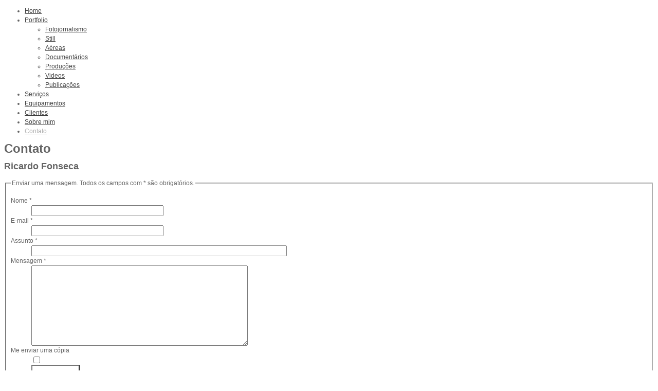

--- FILE ---
content_type: text/html; charset=utf-8
request_url: http://fotoimagemdigital.com.br/index.php/contato
body_size: 6867
content:
 <!DOCTYPE html PUBLIC "-//W3C//DTD XHTML 1.0 Transitional//EN" "http://www.w3.org/TR/xhtml1/DTD/xhtml1-transitional.dtd">
<html prefix="og: http://ogp.me/ns#" xmlns="http://www.w3.org/1999/xhtml" xml:lang="pt-br" lang="pt-br" >
    <head>
	<meta name="viewport" content="width=device-width, initial-scale=1, maximum-scale=1">
	
          <base href="http://fotoimagemdigital.com.br/index.php/contato" />
  <meta http-equiv="content-type" content="text/html; charset=utf-8" />
  <meta name="keywords" content="Serviços de Fotografia e Vídeo Institucional e Documentario Foto aérea foto 360 graus tour virtual fotojornalismo Still Making off Foto Imagem Digital Vídeo Oktocopter Foto para e-commerce Casamento" />
  <meta name="description" content="Ricardo Fonseca, de São Paulo, publicitário e fotojornalista, começou a fotografar em 1997, pesquisas de locação para propaganda publicitária, na época trabalhando na produtora 5.6 onde fez assistência e produziu propagandas e vinhetas para Gessy Lever, Quaker, Brahma, Gradiente, GM, Fiat, TV Cultura e outros clientes da 5.6 . Saiu para trabalhar fotografando gastronomia e personalidades em eventos para empresas de Marketing Gastronômico e revista CARAS. Em 2003 colaborou com a editora Engenho da Imagem para a produção do Livro Premio Prefeito Empreendedor para o SEBRAE, onde percorreu 9.000Km em 20 dias para fotografar Prefeitos e seus projetos de geração de renda em 45 cidades, dai pra frente começou a fotografar autoridades e políticos como Alencar Burti, José Serra, Gilberto Kassab, Aluisio Nunes Ferreira acompanhando a agenda do presidente do SEBRAE-SP e dos Prefeitos de São Paulo, para releases, boletins informativos do Governo do Estado de São Paulo e PMSP e para o Diário Oficial onde participou de mais 180 publicações, pelo menos 150 capas.

Em 2009 amplia sua atuação, passando também a produzir vídeos para diversos segmentos de mercado, em especial, documentários sobre programas sociais. Atualmente lidera uma equipe de profissionais de fotografia e filmagem com vasta experiência e destacada atuação no mercado.
" />
  <meta name="generator" content="Joomla! - Open Source Content Management" />
  <title>Foto Imagem Digital - Contato</title>
  <link href="/templates/theme1078/favicon.ico" rel="shortcut icon" type="image/vnd.microsoft.icon" />
  <link rel="stylesheet" href="/media/system/css/modal.css" type="text/css" />
  <link rel="stylesheet" href="/components/com_k2/css/k2.css" type="text/css" />
  <link rel="stylesheet" href="/modules/mod_JGMap/assets/mod_jgmap.css" type="text/css" />
  <link rel="stylesheet" href="/plugins/system/rokbox/themes/clean/rokbox-style.css" type="text/css" />
  <link rel="stylesheet" href="http://www.fotoimagemdigital.com.br/modules/mod_superfish_menu/css/superfish.css" type="text/css" />
  <link rel="stylesheet" href="/libraries/gantry/css/grid-12.css" type="text/css" />
  <link rel="stylesheet" href="/libraries/gantry/css/gantry.css" type="text/css" />
  <link rel="stylesheet" href="/libraries/gantry/css/joomla.css" type="text/css" />
  <link rel="stylesheet" href="/templates/theme1078/css/style1.css" type="text/css" />
  <link rel="stylesheet" href="/templates/theme1078/css/sizes.php" type="text/css" />
  <link rel="stylesheet" href="/templates/theme1078/css/skeleton12.css" type="text/css" />
  <link rel="stylesheet" href="/templates/theme1078/css/template.css" type="text/css" />
  <link rel="stylesheet" href="/templates/theme1078/css/tooltips.css" type="text/css" />
  <link rel="stylesheet" href="/templates/theme1078/css/prettyPhoto.css" type="text/css" />
  <link rel="stylesheet" href="/templates/theme1078/css/framework-reset.css" type="text/css" />
  <link rel="stylesheet" href="/templates/theme1078/css/responsive.css" type="text/css" />
  <link rel="stylesheet" href="http://fonts.googleapis.com/css?family=Ubuntu+Condensed" type="text/css" />
  <link rel="stylesheet" href="/templates/theme1078/css/sfmenu.css" type="text/css" />
  <style type="text/css">
body {background:;}#rt-top {background:;}#rt-top .rt-container {background:;}#rt-header {background:;}#rt-header .rt-container {background:;}#rt-menu {background:;}#rt-menu .rt-container {background:;}#rt-showcase {background:;}#rt-showcase .rt-container {background:;}#rt-feature {background:;}#rt-feature .rt-container {background:;}#rt-utility {background:;}#rt-utility .rt-container {background:;}#rt-maintop {background:;}#rt-maintop .rt-container {background:;}#rt-main {background:;}#rt-main .rt-container {background:;}#rt-mainbottom {background:;}#rt-mainbottom .rt-container {background:;}#rt-bottom {background:;}#rt-bottom .rt-container {background:;}#rt-footer {background:;}#rt-footer .rt-container {background:;}#footer {background:;}#footer .footer-container {background:;}body a {color:#404040;}body a:hover {color:#ffffff;}a.moduleItemReadMore, a.k2ReadMore, a.moduleCustomLink,.component-content div.toggle-editor a {color:#ffffff; background:;}a.moduleItemReadMore:hover, a.k2ReadMore:hover, a.moduleCustomLink:hover,.component-content div.toggle-editor a:hover {color:#666666;background:;}div.itemCommentsForm form input#submitCommentButton, input[type="submit"], button.button {color:#ffffff; background:transparent;}div.itemCommentsForm form input#submitCommentButton:hover, input[type="submit"]:hover, button.button:hover {color:#666666;background:;}.sf-menu > li{background:;}.sf-menu > li > .sf-holder > a,.sf-menu > li > .sf-holder > .separator{color:#3e3e3e; }.sf-menu > li.sfHover, .sf-menu > li:hover, .sf-menu > li.current,	.sf-menu > li.active{background:;}.sf-menu > li > .sf-holder > a:hover, .sf-menu > li > .sf-holder > a:active, .sf-menu > li.sfHover > .sf-holder > a, .sf-menu > li.sfHover > .sf-holder > .separator, .sf-menu > li:hover > .sf-holder > span.separator, .sf-menu > li.current > .sf-holder > a,
				.sf-menu > li.current > .sf-holder > span.separator, .sf-menu > li.active > .sf-holder > a, .sf-menu > li.active > .sf-holder > span.separator {color:#acacac;}.sf-menu ul{background:#ffffff;}.sf-menu ul > li {background:transparent;} .sf-menu ul > li > .sf-holder > a, .sf-menu ul > li > .sf-holder > .separator {color:#434343;}.sf-menu ul > li:hover, .sf-menu ul > li.current, .sf-menu ul > li.sfHover, .sf-menu ul > li.active {background:;} .sf-menu ul > li > .sf-holder > a:hover, .sf-menu ul > li:hover > .sf-holder > a, .sf-menu ul > li:hover > .sf-holder > span.separator, .sf-menu ul > li > .sf-holder > a:active, .sf-menu ul > li.current > .sf-holder > a, 
			.sf-menu ul > li.current > .sf-holder > span.separator, .sf-menu ul > li.sfHover > .sf-holder > a, .sf-menu ul > li.sfHover > .sf-holder > span,.separator .sf-menu ul > li.active > .sf-holder > span.separator, .sf-menu ul > li.active > .sf-holder > a 
			{color:#000000;}{background:;}{background:;}{background:;}body {font-family:Tahoma, Geneva, sans-serif; font-size:12px; line-height:18px; color:#646464; }body #rt-logo {width:375px;height:70px;}
  </style>
  <script src="/media/system/js/mootools-core.js" type="text/javascript"></script>
  <script src="/media/system/js/core.js" type="text/javascript"></script>
  <script src="/media/system/js/modal.js" type="text/javascript"></script>
  <script src="//ajax.googleapis.com/ajax/libs/jquery/1.7/jquery.min.js" type="text/javascript"></script>
  <script src="/media/k2/assets/js/k2.noconflict.js" type="text/javascript"></script>
  <script src="/components/com_k2/js/k2.js" type="text/javascript"></script>
  <script src="/media/system/js/validate.js" type="text/javascript"></script>
  <script src="/media/system/js/mootools-more.js" type="text/javascript"></script>
  <script src="http://maps.google.com/maps/api/js?sensor=false" type="text/javascript"></script>
  <script src="/plugins/system/rokbox/rokbox.js" type="text/javascript"></script>
  <script src="https://ajax.googleapis.com/ajax/libs/jquery/1.7.1/jquery.min.js" type="text/javascript"></script>
  <script src="https://ajax.googleapis.com/ajax/libs/jqueryui/1.8.16/jquery-ui.min.js" type="text/javascript"></script>
  <script src="http://www.fotoimagemdigital.com.br/modules/mod_superfish_menu/js/superfish.js" type="text/javascript"></script>
  <script src="http://www.fotoimagemdigital.com.br/modules/mod_superfish_menu/js/jquery.responsivemenu.js" type="text/javascript"></script>
  <script src="http://www.fotoimagemdigital.com.br/modules/mod_superfish_menu/js/jquery.hoverIntent.js" type="text/javascript"></script>
  <script src="/libraries/gantry/js/gantry-totop.js" type="text/javascript"></script>
  <script src="/templates/theme1078/js/jQuery.ScrollTo.js" type="text/javascript"></script>
  <script src="/templates/theme1078/js/tooltips.js" type="text/javascript"></script>
  <script src="/templates/theme1078/js/jquery.tipsy.js" type="text/javascript"></script>
  <script src="/templates/theme1078/js/jquery.prettyPhoto.js" type="text/javascript"></script>
  <script src="/templates/theme1078/js/jquery.mobilemenu.js" type="text/javascript"></script>
  <script src="/templates/theme1078/js/scripts.js" type="text/javascript"></script>
  <script type="text/javascript">

		window.addEvent('domready', function() {

			SqueezeBox.initialize({});
			SqueezeBox.assign($$('a.modal'), {
				parse: 'rel'
			});
		});var K2SitePath = '/';function keepAlive() {	var myAjax = new Request({method: "get", url: "index.php"}).send();} window.addEvent("domready", function(){ keepAlive.periodical(3540000); });window.addEvent('domready', function() {
			$$('.hasTip').each(function(el) {
				var title = el.get('title');
				if (title) {
					var parts = title.split('::', 2);
					el.store('tip:title', parts[0]);
					el.store('tip:text', parts[1]);
				}
			});
			var JTooltips = new Tips($$('.hasTip'), { maxTitleChars: 50, fixed: false});
		});	google.maps.event.addDomListener(window, 'load', mapload);

    function mapload() {
		var options = {
			zoom : 20,
			center: new google.maps.LatLng(-15.882232113998764, -47.97596403940611),
			mapTypeId: google.maps.MapTypeId.HYBRID
			, navigationControlOptions: {style: google.maps.NavigationControlStyle.SMALL} 
,mapTypeControl: false

		}

        var map = new google.maps.Map(document.getElementById("map"), options);
		
	var opts = new Object;
	opts.title = "Ricardo Fonseca";
	opts.position = new google.maps.LatLng(40.681576407044474, -73.99634170532227);
	opts.map = map;
	marker = new google.maps.Marker(opts);
    }
var rokboxPath = '/plugins/system/rokbox/';
		if (typeof(RokBox) !== 'undefined') {
			window.addEvent('domready', function() {
				var rokbox = new RokBox({
					'className': 'rokbox',
					'theme': 'clean',
					'transition': Fx.Transitions.Quad.easeOut,
					'duration': 200,
					'chase': 40,
					'frame-border': 20,
					'content-padding': 0,
					'arrows-height': 35,
					'effect': 'quicksilver',
					'captions': 0,
					'captionsDelay': 800,
					'scrolling': 0,
					'keyEvents': 1,
					'overlay': {
						'background': '#000000',
						'opacity': 0.85,
						'duration': 200,
						'transition': Fx.Transitions.Quad.easeInOut
					},
					'defaultSize': {
						'width': 640,
						'height': 460
					},
					'autoplay': 'true',
					'controller': 'false',
					'bgcolor': '#f3f3f3',
					'youtubeAutoplay': 0,
					'youtubeHighQuality': 0,
					'vimeoColor': '00adef',
					'vimeoPortrait': 0,
					'vimeoTitle': 0,
					'vimeoFullScreen': 1,
					'vimeoByline': 0
				});
			});
		};  var _gaq = _gaq || [];
  _gaq.push(['_setAccount', 'UA-39022398-1']);
  _gaq.push(['_trackPageview']);

  (function() {
    var ga = document.createElement('script'); ga.type = 'text/javascript'; ga.async = true;
    ga.src = ('https:' == document.location.protocol ? 'https://ssl' : 'http://www') + '.google-analytics.com/ga.js';
    var s = document.getElementsByTagName('script')[0]; s.parentNode.insertBefore(ga, s);
  })();
		window.addEvent('domready', function() {
});
window.addEvent('load', function() {
});

  </script>
			
			<!--<script type="text/javascript">	$.noConflict();	</script>-->
			
			
	<!--[if (gt IE 9)|!(IE)]><!-->
	<script type="text/javascript">
		jQuery(function(){
			jQuery('.sf-menu').mobileMenu();
		})
	</script>
	<!--<![endif]-->

    </head>
	
    <body  class="cssstyle-style1 respmenu-type-sfmenu col12"id="all">
	
		<div id="body-wrapper">
		
			<div id="rt-iewarn">
				<div class="rt-container">
										<div class="clear"></div>
				</div>
			</div>
	
		<div id="wrapper" class="  contact com_contact ">
												<div id="rt-menu">
				<div class="rt-container">
					<div id="mobileMenu"></div>
								<div class="rt-block">
    	    	<a href="/" id="rt-logo"></a>
    		</div>
	    

<ul class="sf-menu ">

<li class="item-101"><span class="sf-holder"><a href="/" >Home</a></span></li>
<li class="item-198 deeper parent"><span class="sf-holder"><a href="/index.php/portfolio" >Portfolio</a><ul>
<li class="item-215"><span class="sf-holder"><a href="/index.php/portfolio/fotojornalismo" >Fotojornalismo</a></span></li>
<li class="item-218"><span class="sf-holder"><a href="/index.php/portfolio/still" >Still</a></span></li>
<li class="item-216"><span class="sf-holder"><a href="/index.php/portfolio/aereas" >Aéreas</a></span></li>
<li class="item-217"><span class="sf-holder"><a href="/index.php/portfolio/documentarios" >Documentários</a></span></li>
<li class="item-219"><span class="sf-holder"><a href="/index.php/portfolio/producoes" >Produções</a></span></li>
<li class="item-220"><span class="sf-holder"><a href="/index.php/portfolio/videos" >Videos</a></span></li>
<li class="item-224"><span class="sf-holder"><a href="/index.php/portfolio/publicacoes" >Publicações</a></span></li>
</ul></span></li>
<li class="item-116"><span class="sf-holder"><a href="/index.php/servicos" >Serviços</a></span></li>
<li class="item-196"><span class="sf-holder"><a href="/index.php/equipamentos" >Equipamentos</a></span></li>
<li class="item-127"><span class="sf-holder"><a href="/index.php/clientes" >Clientes</a></span></li>
<li class="item-117"><span class="sf-holder"><a href="/index.php/sobre-mim" >Sobre mim</a></span></li>
<li class="item-114 current active"><span class="sf-holder"><a href="/index.php/contato" >Contato</a></span></li>
</ul>

<script type="text/javascript">
	// initialise plugins
	jQuery(function(){
		jQuery('ul.sf-menu').superfish({
			hoverClass:    'sfHover',         
		    pathClass:     'overideThisToUse',
		    pathLevels:    1,    
		    delay:         500, 
		    animation:     {opacity:'show',height:'show'}, 
		    speed:         'normal',   
		    autoArrows:    false, 
		    dropShadows:   true, 
		    disableHI:     false, 
		    onInit:        function(){},
		    onBeforeShow:  function(){},
		    onShow:        function(){},
		    onHide:        function(){}
		});
	});
</script>
					<div class="clear"></div>
				</div>
			</div>
															<div id="rt-feature">
				<div class="rt-container">
										<div class="clear"></div>
				</div>
			</div>
																		          
			<div id="rt-main" class="mb12">
                <div class="rt-container">
                    <div class="rt-grid-12 ">
                                                						<div class="rt-block">
	                        <div id="rt-mainbody">
								<div class="component-content">
	                            	<div class="contact">
<h1 class="contentTitle">
	Contato</h1>
			<h2>
			<span class="contact-name">Ricardo Fonseca</span>
		</h2>
										
	 	

		
	<div id="contact-form-cont">
		
<div class="contact-form">
	<form id="contact-form" action="/index.php/contato" method="post" class="form-validate">
		<fieldset>
			<legend>Enviar uma mensagem. Todos os campos com * são obrigatórios.</legend>
			<dl>
				<dt><label id="jform_contact_name-lbl" for="jform_contact_name" class="hasTip required" title="Nome::Seu nome">Nome<span class="star">&#160;*</span></label></dt>
				<dd><input type="text" name="jform[contact_name]" id="jform_contact_name" value="" class="required" size="30"/></dd>
				<dt><label id="jform_contact_email-lbl" for="jform_contact_email" class="hasTip required" title="E-mail::E-mail para contato">E-mail<span class="star">&#160;*</span></label></dt>
				<dd><input type="text" name="jform[contact_email]" class="validate-email required" id="jform_contact_email" value="" size="30"/></dd>
				<dt><label id="jform_contact_emailmsg-lbl" for="jform_contact_emailmsg" class="hasTip required" title="Assunto::Informe o assunto da sua mensagem aqui.">Assunto<span class="star">&#160;*</span></label></dt>
				<dd><input type="text" name="jform[contact_subject]" id="jform_contact_emailmsg" value="" class="required" size="60"/></dd>
				<dt><label id="jform_contact_message-lbl" for="jform_contact_message" class="hasTip required" title="Mensagem::Informe sua mensagem aqui.">Mensagem<span class="star">&#160;*</span></label></dt>
				<dd><textarea name="jform[contact_message]" id="jform_contact_message" cols="50" rows="10" class="required"></textarea></dd>
										<dt><label id="jform_contact_email_copy-lbl" for="jform_contact_email_copy" class="hasTip" title="Me enviar uma cópia::Envia uma cópia desta mensagem para o endereço fornecido.">Me enviar uma cópia</label></dt>
						<dd><input type="checkbox" name="jform[contact_email_copy]" id="jform_contact_email_copy" value=""/></dd>
										     			          			     			          			               			               			                    			                         			                    			               			          			     				<dt></dt>
				<dd><button class="button validate" type="submit">Enviar E-mail</button>
					<input type="hidden" name="option" value="com_contact" />
					<input type="hidden" name="task" value="contact.submit" />
					<input type="hidden" name="return" value="" />
					<input type="hidden" name="id" value="1:ricardo-fonseca" />
					<input type="hidden" name="43accf64f42c25bada36832b50aae957" value="1" />				</dd>
			</dl>
		</fieldset>
	</form>
</div>
	</div>
	
	<div id="contact-address">
		<div class="map-wrapper">
			<div id="map">
						<div class="moduletable">
					<div class="mod-jgmap"
	id="map"
	style="width: 400px; height: 260px">
	</div>		</div>
				</div>
		</div>
		

	<div class="contact-contactinfo">
	<p>
		<span class="jicons-icons" >
			<img src="/media/contacts/images/emailButton.png" alt="E-mail: "  />		</span>
		<span class="contact-emailto">
			
 <script type='text/javascript'>
 <!--
 var prefix = '&#109;a' + 'i&#108;' + '&#116;o';
 var path = 'hr' + 'ef' + '=';
 var addy74482 = 'r&#105;c&#97;rd&#111;.b&#117;g&#97;' + '&#64;';
 addy74482 = addy74482 + '&#117;&#111;l' + '&#46;' + 'c&#111;m' + '&#46;' + 'br';
 document.write('<a ' + path + '\'' + prefix + ':' + addy74482 + '\'>');
 document.write(addy74482);
 document.write('<\/a>');
 //-->\n </script><script type='text/javascript'>
 <!--
 document.write('<span style=\'display: none;\'>');
 //-->
 </script>O endereço de e-mail address está sendo protegido de spambots. Você precisa ativar o JavaScript enabled para vê-lo.
 <script type='text/javascript'>
 <!--
 document.write('</');
 document.write('span>');
 //-->
 </script>		</span>
	</p>

	</div>
		
											<div class="contact-miscinfo">
					<h3>Outras Informações</h3>
					<div class="jicons-icons">
						<img src="/media/contacts/images/con_info.png" alt="Outras Informações: "  />					</div>
					<div class="contact-misc">
						<pre style="text-align: left;">Ricardo Fonseca </pre>
<pre style="text-align: left;"><span style="line-height: 1.3em;">Celular: +55 11 99109-6111</span></pre>
<pre style="text-align: left;">E-mail: ricardo.buga@uol.com.br<br /><br /></pre>					</div>
				</div>
		</div>
	
		
				
	
				
														
		<div class="clr"></div>
			
</div>

								</div>
	                        </div>
						</div>
                                                                    </div>
                        
                       <div class="clear"></div>
                </div>
            </div>
									<div class="footer-container">

										
							
								<div id="rt-copyright">
					<div class="rt-container">
									
			<div class="clear"></div>
			<div class="rt-block">
				<p class="copyright"><span class="siteName">Foto Imagem Digital </span>&copy; 2026 &nbsp;<span class="bull">&bull;</span>&nbsp; <a href="/index.php/privacy-policy">Privacy Policy</a></p>
			</div>
			
		<div class="clear"></div>
		<div class="rt-block totop">
			<a href="#" id="gantry-totop">Top</a>
		</div>
		
		
<ul class="menu">
<li id="item-187"><a href="http://www.youtube.com/user/RFfotoimagemdigital?feature=watch" target="_blank" ><span>Youtube</span></a></li></ul>	
						<div class="clear"></div>
					</div>
				</div>
																			</div>
		</div>
		</div>
	</body>
</html>
